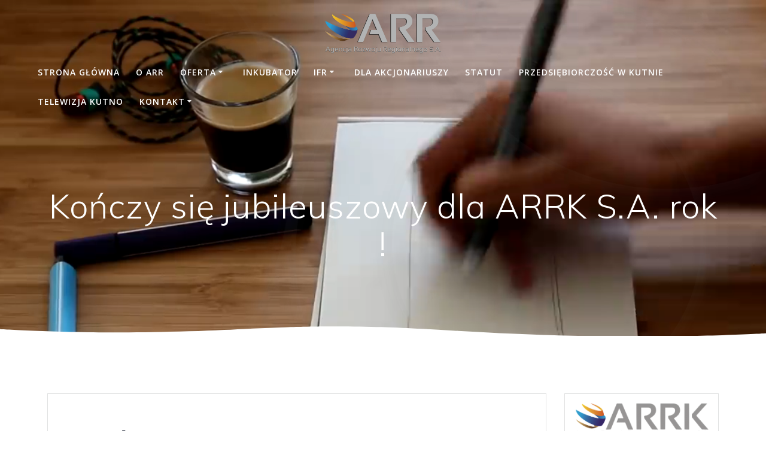

--- FILE ---
content_type: text/html; charset=UTF-8
request_url: https://arrk.pl/konczy-sie-jubileuszowy-dla-arrk-s-a-rok/
body_size: 14403
content:
<!DOCTYPE html>
<html lang="pl-PL">
<head>
    <meta charset="UTF-8">
    <meta name="viewport" content="width=device-width, initial-scale=1">
    <link rel="profile" href="https://gmpg.org/xfn/11">

	    <script>
        (function (exports, d) {
            var _isReady = false,
                _event,
                _fns = [];

            function onReady(event) {
                d.removeEventListener("DOMContentLoaded", onReady);
                _isReady = true;
                _event = event;
                _fns.forEach(function (_fn) {
                    var fn = _fn[0],
                        context = _fn[1];
                    fn.call(context || exports, window.jQuery);
                });
            }

            function onReadyIe(event) {
                if (d.readyState === "complete") {
                    d.detachEvent("onreadystatechange", onReadyIe);
                    _isReady = true;
                    _event = event;
                    _fns.forEach(function (_fn) {
                        var fn = _fn[0],
                            context = _fn[1];
                        fn.call(context || exports, event);
                    });
                }
            }

            d.addEventListener && d.addEventListener("DOMContentLoaded", onReady) ||
            d.attachEvent && d.attachEvent("onreadystatechange", onReadyIe);

            function domReady(fn, context) {
                if (_isReady) {
                    fn.call(context, _event);
                }

                _fns.push([fn, context]);
            }

            exports.mesmerizeDomReady = domReady;
        })(window, document);
    </script>
	<title>Kończy się jubileuszowy dla ARRK S.A. rok ! &#8211; ARR S.A.</title>
<meta name='robots' content='max-image-preview:large' />
	<style>img:is([sizes="auto" i], [sizes^="auto," i]) { contain-intrinsic-size: 3000px 1500px }</style>
	<link rel='dns-prefetch' href='//maps.googleapis.com' />
<link rel='dns-prefetch' href='//fonts.googleapis.com' />
<link rel='dns-prefetch' href='//maxcdn.bootstrapcdn.com' />
<link rel="alternate" type="application/rss+xml" title="ARR S.A. &raquo; Kanał z wpisami" href="https://arrk.pl/feed/" />
<link rel="alternate" type="application/rss+xml" title="ARR S.A. &raquo; Kanał z komentarzami" href="https://arrk.pl/comments/feed/" />
<script type="text/javascript">
/* <![CDATA[ */
window._wpemojiSettings = {"baseUrl":"https:\/\/s.w.org\/images\/core\/emoji\/15.0.3\/72x72\/","ext":".png","svgUrl":"https:\/\/s.w.org\/images\/core\/emoji\/15.0.3\/svg\/","svgExt":".svg","source":{"concatemoji":"https:\/\/arrk.pl\/wp-includes\/js\/wp-emoji-release.min.js?ver=6.7.4"}};
/*! This file is auto-generated */
!function(i,n){var o,s,e;function c(e){try{var t={supportTests:e,timestamp:(new Date).valueOf()};sessionStorage.setItem(o,JSON.stringify(t))}catch(e){}}function p(e,t,n){e.clearRect(0,0,e.canvas.width,e.canvas.height),e.fillText(t,0,0);var t=new Uint32Array(e.getImageData(0,0,e.canvas.width,e.canvas.height).data),r=(e.clearRect(0,0,e.canvas.width,e.canvas.height),e.fillText(n,0,0),new Uint32Array(e.getImageData(0,0,e.canvas.width,e.canvas.height).data));return t.every(function(e,t){return e===r[t]})}function u(e,t,n){switch(t){case"flag":return n(e,"\ud83c\udff3\ufe0f\u200d\u26a7\ufe0f","\ud83c\udff3\ufe0f\u200b\u26a7\ufe0f")?!1:!n(e,"\ud83c\uddfa\ud83c\uddf3","\ud83c\uddfa\u200b\ud83c\uddf3")&&!n(e,"\ud83c\udff4\udb40\udc67\udb40\udc62\udb40\udc65\udb40\udc6e\udb40\udc67\udb40\udc7f","\ud83c\udff4\u200b\udb40\udc67\u200b\udb40\udc62\u200b\udb40\udc65\u200b\udb40\udc6e\u200b\udb40\udc67\u200b\udb40\udc7f");case"emoji":return!n(e,"\ud83d\udc26\u200d\u2b1b","\ud83d\udc26\u200b\u2b1b")}return!1}function f(e,t,n){var r="undefined"!=typeof WorkerGlobalScope&&self instanceof WorkerGlobalScope?new OffscreenCanvas(300,150):i.createElement("canvas"),a=r.getContext("2d",{willReadFrequently:!0}),o=(a.textBaseline="top",a.font="600 32px Arial",{});return e.forEach(function(e){o[e]=t(a,e,n)}),o}function t(e){var t=i.createElement("script");t.src=e,t.defer=!0,i.head.appendChild(t)}"undefined"!=typeof Promise&&(o="wpEmojiSettingsSupports",s=["flag","emoji"],n.supports={everything:!0,everythingExceptFlag:!0},e=new Promise(function(e){i.addEventListener("DOMContentLoaded",e,{once:!0})}),new Promise(function(t){var n=function(){try{var e=JSON.parse(sessionStorage.getItem(o));if("object"==typeof e&&"number"==typeof e.timestamp&&(new Date).valueOf()<e.timestamp+604800&&"object"==typeof e.supportTests)return e.supportTests}catch(e){}return null}();if(!n){if("undefined"!=typeof Worker&&"undefined"!=typeof OffscreenCanvas&&"undefined"!=typeof URL&&URL.createObjectURL&&"undefined"!=typeof Blob)try{var e="postMessage("+f.toString()+"("+[JSON.stringify(s),u.toString(),p.toString()].join(",")+"));",r=new Blob([e],{type:"text/javascript"}),a=new Worker(URL.createObjectURL(r),{name:"wpTestEmojiSupports"});return void(a.onmessage=function(e){c(n=e.data),a.terminate(),t(n)})}catch(e){}c(n=f(s,u,p))}t(n)}).then(function(e){for(var t in e)n.supports[t]=e[t],n.supports.everything=n.supports.everything&&n.supports[t],"flag"!==t&&(n.supports.everythingExceptFlag=n.supports.everythingExceptFlag&&n.supports[t]);n.supports.everythingExceptFlag=n.supports.everythingExceptFlag&&!n.supports.flag,n.DOMReady=!1,n.readyCallback=function(){n.DOMReady=!0}}).then(function(){return e}).then(function(){var e;n.supports.everything||(n.readyCallback(),(e=n.source||{}).concatemoji?t(e.concatemoji):e.wpemoji&&e.twemoji&&(t(e.twemoji),t(e.wpemoji)))}))}((window,document),window._wpemojiSettings);
/* ]]> */
</script>
<link rel='stylesheet' id='sby_styles-css' href='https://arrk.pl/wp-content/plugins/feeds-for-youtube/css/sb-youtube.min.css?ver=1.4.4' type='text/css' media='all' />
<link rel='stylesheet' id='sb_instagram_styles-css' href='https://arrk.pl/wp-content/plugins/instagram-feed/css/sbi-styles.min.css?ver=2.9.9' type='text/css' media='all' />
<style id='wp-emoji-styles-inline-css' type='text/css'>

	img.wp-smiley, img.emoji {
		display: inline !important;
		border: none !important;
		box-shadow: none !important;
		height: 1em !important;
		width: 1em !important;
		margin: 0 0.07em !important;
		vertical-align: -0.1em !important;
		background: none !important;
		padding: 0 !important;
	}
</style>
<link rel='stylesheet' id='wp-block-library-css' href='https://arrk.pl/wp-includes/css/dist/block-library/style.min.css?ver=6.7.4' type='text/css' media='all' />
<link rel='stylesheet' id='wpblog-post-layouts-block-style-css' href='https://arrk.pl/wp-content/plugins/wp-blog-post-layouts/includes/assets/css/build.css?ver=1.1.1' type='text/css' media='all' />
<style id='classic-theme-styles-inline-css' type='text/css'>
/*! This file is auto-generated */
.wp-block-button__link{color:#fff;background-color:#32373c;border-radius:9999px;box-shadow:none;text-decoration:none;padding:calc(.667em + 2px) calc(1.333em + 2px);font-size:1.125em}.wp-block-file__button{background:#32373c;color:#fff;text-decoration:none}
</style>
<style id='global-styles-inline-css' type='text/css'>
:root{--wp--preset--aspect-ratio--square: 1;--wp--preset--aspect-ratio--4-3: 4/3;--wp--preset--aspect-ratio--3-4: 3/4;--wp--preset--aspect-ratio--3-2: 3/2;--wp--preset--aspect-ratio--2-3: 2/3;--wp--preset--aspect-ratio--16-9: 16/9;--wp--preset--aspect-ratio--9-16: 9/16;--wp--preset--color--black: #000000;--wp--preset--color--cyan-bluish-gray: #abb8c3;--wp--preset--color--white: #ffffff;--wp--preset--color--pale-pink: #f78da7;--wp--preset--color--vivid-red: #cf2e2e;--wp--preset--color--luminous-vivid-orange: #ff6900;--wp--preset--color--luminous-vivid-amber: #fcb900;--wp--preset--color--light-green-cyan: #7bdcb5;--wp--preset--color--vivid-green-cyan: #00d084;--wp--preset--color--pale-cyan-blue: #8ed1fc;--wp--preset--color--vivid-cyan-blue: #0693e3;--wp--preset--color--vivid-purple: #9b51e0;--wp--preset--gradient--vivid-cyan-blue-to-vivid-purple: linear-gradient(135deg,rgba(6,147,227,1) 0%,rgb(155,81,224) 100%);--wp--preset--gradient--light-green-cyan-to-vivid-green-cyan: linear-gradient(135deg,rgb(122,220,180) 0%,rgb(0,208,130) 100%);--wp--preset--gradient--luminous-vivid-amber-to-luminous-vivid-orange: linear-gradient(135deg,rgba(252,185,0,1) 0%,rgba(255,105,0,1) 100%);--wp--preset--gradient--luminous-vivid-orange-to-vivid-red: linear-gradient(135deg,rgba(255,105,0,1) 0%,rgb(207,46,46) 100%);--wp--preset--gradient--very-light-gray-to-cyan-bluish-gray: linear-gradient(135deg,rgb(238,238,238) 0%,rgb(169,184,195) 100%);--wp--preset--gradient--cool-to-warm-spectrum: linear-gradient(135deg,rgb(74,234,220) 0%,rgb(151,120,209) 20%,rgb(207,42,186) 40%,rgb(238,44,130) 60%,rgb(251,105,98) 80%,rgb(254,248,76) 100%);--wp--preset--gradient--blush-light-purple: linear-gradient(135deg,rgb(255,206,236) 0%,rgb(152,150,240) 100%);--wp--preset--gradient--blush-bordeaux: linear-gradient(135deg,rgb(254,205,165) 0%,rgb(254,45,45) 50%,rgb(107,0,62) 100%);--wp--preset--gradient--luminous-dusk: linear-gradient(135deg,rgb(255,203,112) 0%,rgb(199,81,192) 50%,rgb(65,88,208) 100%);--wp--preset--gradient--pale-ocean: linear-gradient(135deg,rgb(255,245,203) 0%,rgb(182,227,212) 50%,rgb(51,167,181) 100%);--wp--preset--gradient--electric-grass: linear-gradient(135deg,rgb(202,248,128) 0%,rgb(113,206,126) 100%);--wp--preset--gradient--midnight: linear-gradient(135deg,rgb(2,3,129) 0%,rgb(40,116,252) 100%);--wp--preset--font-size--small: 13px;--wp--preset--font-size--medium: 20px;--wp--preset--font-size--large: 36px;--wp--preset--font-size--x-large: 42px;--wp--preset--spacing--20: 0.44rem;--wp--preset--spacing--30: 0.67rem;--wp--preset--spacing--40: 1rem;--wp--preset--spacing--50: 1.5rem;--wp--preset--spacing--60: 2.25rem;--wp--preset--spacing--70: 3.38rem;--wp--preset--spacing--80: 5.06rem;--wp--preset--shadow--natural: 6px 6px 9px rgba(0, 0, 0, 0.2);--wp--preset--shadow--deep: 12px 12px 50px rgba(0, 0, 0, 0.4);--wp--preset--shadow--sharp: 6px 6px 0px rgba(0, 0, 0, 0.2);--wp--preset--shadow--outlined: 6px 6px 0px -3px rgba(255, 255, 255, 1), 6px 6px rgba(0, 0, 0, 1);--wp--preset--shadow--crisp: 6px 6px 0px rgba(0, 0, 0, 1);}:where(.is-layout-flex){gap: 0.5em;}:where(.is-layout-grid){gap: 0.5em;}body .is-layout-flex{display: flex;}.is-layout-flex{flex-wrap: wrap;align-items: center;}.is-layout-flex > :is(*, div){margin: 0;}body .is-layout-grid{display: grid;}.is-layout-grid > :is(*, div){margin: 0;}:where(.wp-block-columns.is-layout-flex){gap: 2em;}:where(.wp-block-columns.is-layout-grid){gap: 2em;}:where(.wp-block-post-template.is-layout-flex){gap: 1.25em;}:where(.wp-block-post-template.is-layout-grid){gap: 1.25em;}.has-black-color{color: var(--wp--preset--color--black) !important;}.has-cyan-bluish-gray-color{color: var(--wp--preset--color--cyan-bluish-gray) !important;}.has-white-color{color: var(--wp--preset--color--white) !important;}.has-pale-pink-color{color: var(--wp--preset--color--pale-pink) !important;}.has-vivid-red-color{color: var(--wp--preset--color--vivid-red) !important;}.has-luminous-vivid-orange-color{color: var(--wp--preset--color--luminous-vivid-orange) !important;}.has-luminous-vivid-amber-color{color: var(--wp--preset--color--luminous-vivid-amber) !important;}.has-light-green-cyan-color{color: var(--wp--preset--color--light-green-cyan) !important;}.has-vivid-green-cyan-color{color: var(--wp--preset--color--vivid-green-cyan) !important;}.has-pale-cyan-blue-color{color: var(--wp--preset--color--pale-cyan-blue) !important;}.has-vivid-cyan-blue-color{color: var(--wp--preset--color--vivid-cyan-blue) !important;}.has-vivid-purple-color{color: var(--wp--preset--color--vivid-purple) !important;}.has-black-background-color{background-color: var(--wp--preset--color--black) !important;}.has-cyan-bluish-gray-background-color{background-color: var(--wp--preset--color--cyan-bluish-gray) !important;}.has-white-background-color{background-color: var(--wp--preset--color--white) !important;}.has-pale-pink-background-color{background-color: var(--wp--preset--color--pale-pink) !important;}.has-vivid-red-background-color{background-color: var(--wp--preset--color--vivid-red) !important;}.has-luminous-vivid-orange-background-color{background-color: var(--wp--preset--color--luminous-vivid-orange) !important;}.has-luminous-vivid-amber-background-color{background-color: var(--wp--preset--color--luminous-vivid-amber) !important;}.has-light-green-cyan-background-color{background-color: var(--wp--preset--color--light-green-cyan) !important;}.has-vivid-green-cyan-background-color{background-color: var(--wp--preset--color--vivid-green-cyan) !important;}.has-pale-cyan-blue-background-color{background-color: var(--wp--preset--color--pale-cyan-blue) !important;}.has-vivid-cyan-blue-background-color{background-color: var(--wp--preset--color--vivid-cyan-blue) !important;}.has-vivid-purple-background-color{background-color: var(--wp--preset--color--vivid-purple) !important;}.has-black-border-color{border-color: var(--wp--preset--color--black) !important;}.has-cyan-bluish-gray-border-color{border-color: var(--wp--preset--color--cyan-bluish-gray) !important;}.has-white-border-color{border-color: var(--wp--preset--color--white) !important;}.has-pale-pink-border-color{border-color: var(--wp--preset--color--pale-pink) !important;}.has-vivid-red-border-color{border-color: var(--wp--preset--color--vivid-red) !important;}.has-luminous-vivid-orange-border-color{border-color: var(--wp--preset--color--luminous-vivid-orange) !important;}.has-luminous-vivid-amber-border-color{border-color: var(--wp--preset--color--luminous-vivid-amber) !important;}.has-light-green-cyan-border-color{border-color: var(--wp--preset--color--light-green-cyan) !important;}.has-vivid-green-cyan-border-color{border-color: var(--wp--preset--color--vivid-green-cyan) !important;}.has-pale-cyan-blue-border-color{border-color: var(--wp--preset--color--pale-cyan-blue) !important;}.has-vivid-cyan-blue-border-color{border-color: var(--wp--preset--color--vivid-cyan-blue) !important;}.has-vivid-purple-border-color{border-color: var(--wp--preset--color--vivid-purple) !important;}.has-vivid-cyan-blue-to-vivid-purple-gradient-background{background: var(--wp--preset--gradient--vivid-cyan-blue-to-vivid-purple) !important;}.has-light-green-cyan-to-vivid-green-cyan-gradient-background{background: var(--wp--preset--gradient--light-green-cyan-to-vivid-green-cyan) !important;}.has-luminous-vivid-amber-to-luminous-vivid-orange-gradient-background{background: var(--wp--preset--gradient--luminous-vivid-amber-to-luminous-vivid-orange) !important;}.has-luminous-vivid-orange-to-vivid-red-gradient-background{background: var(--wp--preset--gradient--luminous-vivid-orange-to-vivid-red) !important;}.has-very-light-gray-to-cyan-bluish-gray-gradient-background{background: var(--wp--preset--gradient--very-light-gray-to-cyan-bluish-gray) !important;}.has-cool-to-warm-spectrum-gradient-background{background: var(--wp--preset--gradient--cool-to-warm-spectrum) !important;}.has-blush-light-purple-gradient-background{background: var(--wp--preset--gradient--blush-light-purple) !important;}.has-blush-bordeaux-gradient-background{background: var(--wp--preset--gradient--blush-bordeaux) !important;}.has-luminous-dusk-gradient-background{background: var(--wp--preset--gradient--luminous-dusk) !important;}.has-pale-ocean-gradient-background{background: var(--wp--preset--gradient--pale-ocean) !important;}.has-electric-grass-gradient-background{background: var(--wp--preset--gradient--electric-grass) !important;}.has-midnight-gradient-background{background: var(--wp--preset--gradient--midnight) !important;}.has-small-font-size{font-size: var(--wp--preset--font-size--small) !important;}.has-medium-font-size{font-size: var(--wp--preset--font-size--medium) !important;}.has-large-font-size{font-size: var(--wp--preset--font-size--large) !important;}.has-x-large-font-size{font-size: var(--wp--preset--font-size--x-large) !important;}
:where(.wp-block-post-template.is-layout-flex){gap: 1.25em;}:where(.wp-block-post-template.is-layout-grid){gap: 1.25em;}
:where(.wp-block-columns.is-layout-flex){gap: 2em;}:where(.wp-block-columns.is-layout-grid){gap: 2em;}
:root :where(.wp-block-pullquote){font-size: 1.5em;line-height: 1.6;}
</style>
<link rel='stylesheet' id='contact-form-7-css' href='https://arrk.pl/wp-content/plugins/contact-form-7/includes/css/styles.css?ver=5.5.3' type='text/css' media='all' />
<link rel='stylesheet' id='social-widget-css' href='https://arrk.pl/wp-content/plugins/social-media-widget/social_widget.css?ver=6.7.4' type='text/css' media='all' />
<link rel='stylesheet' id='ffwd_frontend-css' href='https://arrk.pl/wp-content/plugins/wd-facebook-feed/css/ffwd_frontend.css?ver=1.2.4' type='text/css' media='all' />
<link rel='stylesheet' id='ffwd_fonts-css' href='https://arrk.pl/wp-content/plugins/wd-facebook-feed/css/fonts.css?ver=1.2.4' type='text/css' media='all' />
<link rel='stylesheet' id='ffwd_mCustomScrollbar-css' href='https://arrk.pl/wp-content/plugins/wd-facebook-feed/css/jquery.mCustomScrollbar.css?ver=1.2.4' type='text/css' media='all' />
<link rel='stylesheet' id='wpbaw-public-style-css' href='https://arrk.pl/wp-content/plugins/wp-blog-and-widgets/assets/css/wpbaw-public.css?ver=2.2.6' type='text/css' media='all' />
<link rel='stylesheet' id='google-maps-builder-plugin-styles-css' href='https://arrk.pl/wp-content/plugins/google-maps-builder/vendor/wordimpress/maps-builder-core/assets/css/google-maps-builder.min.css?ver=2.1.1' type='text/css' media='all' />
<link rel='stylesheet' id='google-maps-builder-map-icons-css' href='https://arrk.pl/wp-content/plugins/google-maps-builder/vendor/wordimpress/maps-builder-core/includes/libraries/map-icons/css/map-icons.css?ver=2.1.1' type='text/css' media='all' />
<link rel='stylesheet' id='wpblog-post-layouts-google-fonts-css' href="" data-href='https://fonts.googleapis.com/css?family=Roboto%3A400%2C100%2C300%2C400%2C500%2C700%2C900%7CYanone+Kaffeesatz%3A200%2C300%2C400%2C500%2C600%2C700%7COpen+Sans%3A300%2C400%2C600%2C700%2C800%7CRoboto+Slab%3A100%2C200%2C300%2C400%2C500%2C600%2C700%2C800%2C900%7CPoppins%3A100%2C200%2C300%2C400%2C500%2C600%2C700%2C800%2C900&#038;subset=latin%2Clatin-ext' type='text/css' media='all' />
<link rel='stylesheet' id='fontawesome-css' href='https://arrk.pl/wp-content/plugins/wp-blog-post-layouts/includes/assets/fontawesome/css/all.min.css?ver=5.12.1' type='text/css' media='all' />
<link rel='stylesheet' id='mesmerize-style-css' href='https://arrk.pl/wp-content/themes/mesmerize/style.min.css?ver=1.6.108' type='text/css' media='all' />
<style id='mesmerize-style-inline-css' type='text/css'>
img.logo.dark, img.custom-logo{width:auto;max-height:66px !important;}
/** cached kirki style */.header-homepage:not(.header-slide).color-overlay:before{background:#0A2948;}.header-homepage:not(.header-slide) .background-overlay,.header-homepage:not(.header-slide).color-overlay::before{opacity:0.75;}.header-homepage:not(.header-slide).color-overlay:after{filter:invert(100%) ;}.mesmerize-front-page .header-separator .svg-white-bg{fill:#ffffff!important;}.mesmerize-front-page .header-separator path.svg-accent{stroke:#FF8C00!important;}.mesmerize-front-page .header-separator svg{height:178px!important;}.header.color-overlay:after{filter:invert(61%) ;}body .header .svg-white-bg{fill:rgb(255,255,255)!important;}.header-separator svg{height:18px!important;}.header-homepage .header-description-row{padding-top:5%;padding-bottom:10%;}.inner-header-description{padding-top:8%;padding-bottom:8%;}@media screen and (max-width:767px){.header-homepage .header-description-row{padding-top:9%;padding-bottom:40%;}}@media only screen and (min-width: 768px){.header-content .align-holder{width:100%!important;}.inner-header-description{text-align:center!important;}}
</style>
<link rel='stylesheet' id='mesmerize-style-bundle-css' href='https://arrk.pl/wp-content/themes/mesmerize/assets/css/theme.bundle.min.css?ver=1.6.108' type='text/css' media='all' />
<link rel='stylesheet' id='mesmerize-fonts-css' href="" data-href='https://fonts.googleapis.com/css?family=Open+Sans%3A300%2C400%2C600%2C700%7CMuli%3A300%2C300italic%2C400%2C400italic%2C600%2C600italic%2C700%2C700italic%2C900%2C900italic%7CPlayfair+Display%3A400%2C400italic%2C700%2C700italic&#038;subset=latin%2Clatin-ext&#038;display=swap' type='text/css' media='all' />
<link rel='stylesheet' id='cff-css' href='https://arrk.pl/wp-content/plugins/custom-facebook-feed/assets/css/cff-style.css?ver=4.0.5' type='text/css' media='all' />
<link rel='stylesheet' id='sb-font-awesome-css' href='https://maxcdn.bootstrapcdn.com/font-awesome/4.7.0/css/font-awesome.min.css?ver=6.7.4' type='text/css' media='all' />
<link rel='stylesheet' id='upw_theme_standard-css' href='https://arrk.pl/wp-content/plugins/ultimate-posts-widget/css/upw-theme-standard.min.css?ver=6.7.4' type='text/css' media='all' />
<script type="text/javascript" src="https://arrk.pl/wp-includes/js/jquery/jquery.min.js?ver=3.7.1" id="jquery-core-js"></script>
<script type="text/javascript" src="https://arrk.pl/wp-includes/js/jquery/jquery-migrate.min.js?ver=3.4.1" id="jquery-migrate-js"></script>
<script type="text/javascript" id="jquery-js-after">
/* <![CDATA[ */
    
        (function () {
            function setHeaderTopSpacing() {

                setTimeout(function() {
                  var headerTop = document.querySelector('.header-top');
                  var headers = document.querySelectorAll('.header-wrapper .header,.header-wrapper .header-homepage');

                  for (var i = 0; i < headers.length; i++) {
                      var item = headers[i];
                      item.style.paddingTop = headerTop.getBoundingClientRect().height + "px";
                  }

                    var languageSwitcher = document.querySelector('.mesmerize-language-switcher');

                    if(languageSwitcher){
                        languageSwitcher.style.top = "calc( " +  headerTop.getBoundingClientRect().height + "px + 1rem)" ;
                    }
                    
                }, 100);

             
            }

            window.addEventListener('resize', setHeaderTopSpacing);
            window.mesmerizeSetHeaderTopSpacing = setHeaderTopSpacing
            mesmerizeDomReady(setHeaderTopSpacing);
        })();
    
    
/* ]]> */
</script>
<script type="text/javascript" id="ffwd_cache-js-extra">
/* <![CDATA[ */
var ffwd_cache = {"ajax_url":"https:\/\/arrk.pl\/wp-admin\/admin-ajax.php","update_data":"[]","need_update":"false"};
/* ]]> */
</script>
<script type="text/javascript" src="https://arrk.pl/wp-content/plugins/wd-facebook-feed/js/ffwd_cache.js?ver=1.2.4" id="ffwd_cache-js"></script>
<script type="text/javascript" id="ffwd_frontend-js-extra">
/* <![CDATA[ */
var ffwd_frontend_text = {"comment_reply":"Reply","view":"View","more_comments":"more comments","year":"year","years":"years","hour":"hour","hours":"hours","months":"months","month":"month","weeks":"weeks","week":"week","days":"days","day":"day","minutes":"minutes","minute":"minute","seconds":"seconds","second":"second","ago":"ago","ajax_url":"https:\/\/arrk.pl\/wp-admin\/admin-ajax.php","and":"and","others":"others"};
/* ]]> */
</script>
<script type="text/javascript" src="https://arrk.pl/wp-content/plugins/wd-facebook-feed/js/ffwd_frontend.js?ver=1.2.4" id="ffwd_frontend-js"></script>
<script type="text/javascript" src="https://arrk.pl/wp-content/plugins/wd-facebook-feed/js/jquery.mobile.js?ver=1.2.4" id="ffwd_jquery_mobile-js"></script>
<script type="text/javascript" src="https://arrk.pl/wp-content/plugins/wd-facebook-feed/js/jquery.mCustomScrollbar.concat.min.js?ver=1.2.4" id="ffwd_mCustomScrollbar-js"></script>
<script type="text/javascript" src="https://arrk.pl/wp-content/plugins/wd-facebook-feed/js/jquery.fullscreen-0.4.1.js?ver=0.4.1" id="jquery-fullscreen-js"></script>
<script type="text/javascript" id="ffwd_gallery_box-js-extra">
/* <![CDATA[ */
var ffwd_objectL10n = {"ffwd_field_required":"field is required.","ffwd_mail_validation":"This is not a valid email address.","ffwd_search_result":"There are no images matching your search."};
/* ]]> */
</script>
<script type="text/javascript" src="https://arrk.pl/wp-content/plugins/wd-facebook-feed/js/ffwd_gallery_box.js?ver=1.2.4" id="ffwd_gallery_box-js"></script>
<script type="text/javascript" src="https://maps.googleapis.com/maps/api/js?v=3.exp&amp;libraries=places&amp;ver=6.7.4" id="google-maps-builder-gmaps-js"></script>
<link rel="https://api.w.org/" href="https://arrk.pl/wp-json/" /><link rel="alternate" title="JSON" type="application/json" href="https://arrk.pl/wp-json/wp/v2/posts/1321" /><link rel="EditURI" type="application/rsd+xml" title="RSD" href="https://arrk.pl/xmlrpc.php?rsd" />
<meta name="generator" content="WordPress 6.7.4" />
<link rel="canonical" href="https://arrk.pl/konczy-sie-jubileuszowy-dla-arrk-s-a-rok/" />
<link rel='shortlink' href='https://arrk.pl/?p=1321' />
<link rel="alternate" title="oEmbed (JSON)" type="application/json+oembed" href="https://arrk.pl/wp-json/oembed/1.0/embed?url=https%3A%2F%2Farrk.pl%2Fkonczy-sie-jubileuszowy-dla-arrk-s-a-rok%2F" />
<link rel="alternate" title="oEmbed (XML)" type="text/xml+oembed" href="https://arrk.pl/wp-json/oembed/1.0/embed?url=https%3A%2F%2Farrk.pl%2Fkonczy-sie-jubileuszowy-dla-arrk-s-a-rok%2F&#038;format=xml" />
    <script type="text/javascript" data-name="async-styles">
        (function () {
            var links = document.querySelectorAll('link[data-href]');
            for (var i = 0; i < links.length; i++) {
                var item = links[i];
                item.href = item.getAttribute('data-href')
            }
        })();
    </script>
	<style type="text/css">.recentcomments a{display:inline !important;padding:0 !important;margin:0 !important;}</style><style type="text/css" id="custom-background-css">
body.custom-background { background-color: #ffffff; }
</style>
	<link rel="icon" href="https://arrk.pl/wp-content/uploads/2021/10/cropped-logo_strony-32x32.png" sizes="32x32" />
<link rel="icon" href="https://arrk.pl/wp-content/uploads/2021/10/cropped-logo_strony-192x192.png" sizes="192x192" />
<link rel="apple-touch-icon" href="https://arrk.pl/wp-content/uploads/2021/10/cropped-logo_strony-180x180.png" />
<meta name="msapplication-TileImage" content="https://arrk.pl/wp-content/uploads/2021/10/cropped-logo_strony-270x270.png" />
		<style type="text/css" id="wp-custom-css">
			[class*="overlappable-"] {
    background-color: #f5fafd!important;
}
.footer-contact-boxes .footer-bg-accent{
    padding-left: 1rem;
    padding-right: 1rem;
    background-color: #03A9F4;
}
		</style>
		    <style id="page-content-custom-styles">
            </style>
            <style data-name="header-shapes">
            .header.color-overlay:after {background:url(https://arrk.pl/wp-content/themes/mesmerize/assets/images/header-shapes/circles.png) center center/ cover no-repeat}        </style>
            <style data-name="background-content-colors">
        .mesmerize-inner-page .page-content,
        .mesmerize-inner-page .content,
        .mesmerize-front-page.mesmerize-content-padding .page-content {
            background-color: #ffffff;
        }
    </style>
    </head>

<body data-rsssl=1 class="post-template-default single single-post postid-1321 single-format-standard custom-background wp-custom-logo overlap-first-section mesmerize-inner-page">
<style>
.screen-reader-text[href="#page-content"]:focus {
   background-color: #f1f1f1;
   border-radius: 3px;
   box-shadow: 0 0 2px 2px rgba(0, 0, 0, 0.6);
   clip: auto !important;
   clip-path: none;
   color: #21759b;

}
</style>
<a class="skip-link screen-reader-text" href="#page-content">Skip to content</a>

<div  id="page-top" class="header-top">
		<div class="navigation-bar logo-above-menu "  data-sticky='0'  data-sticky-mobile='1'  data-sticky-to='top' >
    <div class="navigation-wrapper ">
        <div class="row basis-auto between-xs">
	        <div class="logo_col col-xs col-sm-12 center-sm">
	            <a href="https://arrk.pl/" class="custom-logo-link" data-type="group"  data-dynamic-mod="true" rel="home"><img width="1658" height="564" src="https://arrk.pl/wp-content/uploads/2022/01/cropped-ARR-S.A..png" class="custom-logo" alt="ARR S.A." decoding="async" fetchpriority="high" srcset="https://arrk.pl/wp-content/uploads/2022/01/cropped-ARR-S.A..png 1658w, https://arrk.pl/wp-content/uploads/2022/01/cropped-ARR-S.A.-300x102.png 300w, https://arrk.pl/wp-content/uploads/2022/01/cropped-ARR-S.A.-1024x348.png 1024w, https://arrk.pl/wp-content/uploads/2022/01/cropped-ARR-S.A.-768x261.png 768w, https://arrk.pl/wp-content/uploads/2022/01/cropped-ARR-S.A.-1536x522.png 1536w" sizes="(max-width: 1658px) 100vw, 1658px" /></a>	        </div>
	        <div class="main_menu_col col-xs-fit col-sm">
	            <div id="mainmenu_container" class="row"><ul id="main_menu" class="active-line-bottom main-menu dropdown-menu"><li id="menu-item-2635" class="menu-item menu-item-type-post_type menu-item-object-page menu-item-home menu-item-2635"><a href="https://arrk.pl/">Strona główna</a></li>
<li id="menu-item-82" class="menu-item menu-item-type-post_type menu-item-object-page menu-item-82"><a href="https://arrk.pl/o-arrk-before-import/">O ARR</a></li>
<li id="menu-item-83" class="menu-item menu-item-type-post_type menu-item-object-page menu-item-has-children menu-item-83"><a href="https://arrk.pl/oferta-before-import/">Oferta</a>
<ul class="sub-menu">
	<li id="menu-item-2187" class="menu-item menu-item-type-post_type menu-item-object-page menu-item-2187"><a href="https://arrk.pl/tworzenie-materialow-filmowych-before-import/">Materiały Filmowe</a></li>
	<li id="menu-item-2188" class="menu-item menu-item-type-post_type menu-item-object-page menu-item-2188"><a href="https://arrk.pl/nauka-jezyka-polskiego-before-import/">Nauka Języka Polskiego dla Cudzoziemców</a></li>
	<li id="menu-item-2189" class="menu-item menu-item-type-post_type menu-item-object-page menu-item-2189"><a href="https://arrk.pl/?page_id=2168">Usługi Księgowe</a></li>
	<li id="menu-item-2190" class="menu-item menu-item-type-post_type menu-item-object-page menu-item-2190"><a href="https://arrk.pl/?page_id=2164">Doradztwo Biznesowe</a></li>
</ul>
</li>
<li id="menu-item-84" class="menu-item menu-item-type-post_type menu-item-object-page menu-item-84"><a href="https://arrk.pl/inkubator-before-import/">Inkubator</a></li>
<li id="menu-item-428" class="menu-item menu-item-type-post_type menu-item-object-page menu-item-has-children menu-item-428"><a href="https://arrk.pl/?page_id=426">IFR</a>
<ul class="sub-menu">
	<li id="menu-item-2798" class="menu-item menu-item-type-post_type menu-item-object-page menu-item-2798"><a href="https://arrk.pl/firmy-rodzinne-w-kutnie-before-import/">Firmy Rodzinne w Kutnie</a></li>
	<li id="menu-item-2795" class="menu-item menu-item-type-custom menu-item-object-custom menu-item-2795"><a href="https://firmyrodzinne.pl/">Inicjatywa Firm Rodzinnych</a></li>
</ul>
</li>
<li id="menu-item-2088" class="menu-item menu-item-type-post_type menu-item-object-page menu-item-2088"><a href="https://arrk.pl/dla-akcjonariuszy-before-import/">Dla Akcjonariuszy</a></li>
<li id="menu-item-2184" class="menu-item menu-item-type-post_type menu-item-object-page menu-item-2184"><a href="https://arrk.pl/statut-before-import/">Statut</a></li>
<li id="menu-item-2642" class="menu-item menu-item-type-post_type menu-item-object-page menu-item-2642"><a href="https://arrk.pl/przedsiebiorczosc-w-kutnie/">Przedsiębiorczość w Kutnie</a></li>
<li id="menu-item-2729" class="menu-item menu-item-type-custom menu-item-object-custom menu-item-2729"><a href="https://arrk.pl/tvkutno/">Telewizja Kutno</a></li>
<li id="menu-item-89" class="menu-item menu-item-type-post_type menu-item-object-page menu-item-has-children menu-item-89"><a href="https://arrk.pl/kontakt-before-import/">Kontakt</a>
<ul class="sub-menu">
	<li id="menu-item-2564" class="menu-item menu-item-type-post_type menu-item-object-page menu-item-2564"><a href="https://arrk.pl/kontakt-before-import/">Kontakt</a></li>
	<li id="menu-item-2183" class="menu-item menu-item-type-post_type menu-item-object-page menu-item-2183"><a href="https://arrk.pl/zarzad-before-import/">Kontakt Zarząd</a></li>
</ul>
</li>
</ul></div>    <a href="#" data-component="offcanvas" data-target="#offcanvas-wrapper" data-direction="right" data-width="300px" data-push="false">
        <div class="bubble"></div>
        <i class="fa fa-bars"></i>
    </a>
    <div id="offcanvas-wrapper" class="hide force-hide  offcanvas-right">
        <div class="offcanvas-top">
            <div class="logo-holder">
                <a href="https://arrk.pl/" class="custom-logo-link" data-type="group"  data-dynamic-mod="true" rel="home"><img width="1658" height="564" src="https://arrk.pl/wp-content/uploads/2022/01/cropped-ARR-S.A..png" class="custom-logo" alt="ARR S.A." decoding="async" srcset="https://arrk.pl/wp-content/uploads/2022/01/cropped-ARR-S.A..png 1658w, https://arrk.pl/wp-content/uploads/2022/01/cropped-ARR-S.A.-300x102.png 300w, https://arrk.pl/wp-content/uploads/2022/01/cropped-ARR-S.A.-1024x348.png 1024w, https://arrk.pl/wp-content/uploads/2022/01/cropped-ARR-S.A.-768x261.png 768w, https://arrk.pl/wp-content/uploads/2022/01/cropped-ARR-S.A.-1536x522.png 1536w" sizes="(max-width: 1658px) 100vw, 1658px" /></a>            </div>
        </div>
        <div id="offcanvas-menu" class="menu-main-container"><ul id="offcanvas_menu" class="offcanvas_menu"><li class="menu-item menu-item-type-post_type menu-item-object-page menu-item-home menu-item-2635"><a href="https://arrk.pl/">Strona główna</a></li>
<li class="menu-item menu-item-type-post_type menu-item-object-page menu-item-82"><a href="https://arrk.pl/o-arrk-before-import/">O ARR</a></li>
<li class="menu-item menu-item-type-post_type menu-item-object-page menu-item-has-children menu-item-83"><a href="https://arrk.pl/oferta-before-import/">Oferta</a>
<ul class="sub-menu">
	<li class="menu-item menu-item-type-post_type menu-item-object-page menu-item-2187"><a href="https://arrk.pl/tworzenie-materialow-filmowych-before-import/">Materiały Filmowe</a></li>
	<li class="menu-item menu-item-type-post_type menu-item-object-page menu-item-2188"><a href="https://arrk.pl/nauka-jezyka-polskiego-before-import/">Nauka Języka Polskiego dla Cudzoziemców</a></li>
	<li class="menu-item menu-item-type-post_type menu-item-object-page menu-item-2189"><a href="https://arrk.pl/?page_id=2168">Usługi Księgowe</a></li>
	<li class="menu-item menu-item-type-post_type menu-item-object-page menu-item-2190"><a href="https://arrk.pl/?page_id=2164">Doradztwo Biznesowe</a></li>
</ul>
</li>
<li class="menu-item menu-item-type-post_type menu-item-object-page menu-item-84"><a href="https://arrk.pl/inkubator-before-import/">Inkubator</a></li>
<li class="menu-item menu-item-type-post_type menu-item-object-page menu-item-has-children menu-item-428"><a href="https://arrk.pl/?page_id=426">IFR</a>
<ul class="sub-menu">
	<li class="menu-item menu-item-type-post_type menu-item-object-page menu-item-2798"><a href="https://arrk.pl/firmy-rodzinne-w-kutnie-before-import/">Firmy Rodzinne w Kutnie</a></li>
	<li class="menu-item menu-item-type-custom menu-item-object-custom menu-item-2795"><a href="https://firmyrodzinne.pl/">Inicjatywa Firm Rodzinnych</a></li>
</ul>
</li>
<li class="menu-item menu-item-type-post_type menu-item-object-page menu-item-2088"><a href="https://arrk.pl/dla-akcjonariuszy-before-import/">Dla Akcjonariuszy</a></li>
<li class="menu-item menu-item-type-post_type menu-item-object-page menu-item-2184"><a href="https://arrk.pl/statut-before-import/">Statut</a></li>
<li class="menu-item menu-item-type-post_type menu-item-object-page menu-item-2642"><a href="https://arrk.pl/przedsiebiorczosc-w-kutnie/">Przedsiębiorczość w Kutnie</a></li>
<li class="menu-item menu-item-type-custom menu-item-object-custom menu-item-2729"><a href="https://arrk.pl/tvkutno/">Telewizja Kutno</a></li>
<li class="menu-item menu-item-type-post_type menu-item-object-page menu-item-has-children menu-item-89"><a href="https://arrk.pl/kontakt-before-import/">Kontakt</a>
<ul class="sub-menu">
	<li class="menu-item menu-item-type-post_type menu-item-object-page menu-item-2564"><a href="https://arrk.pl/kontakt-before-import/">Kontakt</a></li>
	<li class="menu-item menu-item-type-post_type menu-item-object-page menu-item-2183"><a href="https://arrk.pl/zarzad-before-import/">Kontakt Zarząd</a></li>
</ul>
</li>
</ul></div>
            </div>
    	        </div>
	    </div>
    </div>
</div>
</div>

<div id="page" class="site">
    <div class="header-wrapper">
        <div  class='header  color-overlay  cp-video-bg' style=''>
            			        <script>
            // resize the poster image as fast as possible to a 16:9 visible ratio
            var mesmerize_video_background = {
                getVideoRect: function () {
                    var header = document.querySelector(".cp-video-bg");
                    var headerWidth = header.getBoundingClientRect().width,
                        videoWidth = headerWidth,
                        videoHeight = header.getBoundingClientRect().height;

                    videoWidth = Math.max(videoWidth, videoHeight);

                    if (videoWidth < videoHeight * 16 / 9) {
                        videoWidth = 16 / 9 * videoHeight;
                    } else {
                        videoHeight = videoWidth * 9 / 16;
                    }

                    videoWidth *= 1.2;
                    videoHeight *= 1.2;

                    var marginLeft = -0.5 * (videoWidth - headerWidth);

                    return {
                        width: Math.round(videoWidth),
                        height: Math.round(videoHeight),
                        left: Math.round(marginLeft)
                    }
                },

                resizePoster: function () {
//                        debugger;
                    var posterHolder = document.querySelector('#wp-custom-header');

                    var size = mesmerize_video_background.getVideoRect();
                    posterHolder.style.backgroundSize = size.width + 'px auto';
                    posterHolder.style.backgroundPositionX = size.left + 'px';
                    posterHolder.style.minHeight = size.height + 'px';


                }

            };

        </script>
        <div id="wp-custom-header" class="wp-custom-header cp-video-bg"></div>
        <style>
            .header-wrapper {
                background: transparent;
            }

            div#wp-custom-header.cp-video-bg {
                background-image: url('https://arrk.home.pl/arrk2016/wp-content/uploads/2022/01/X2Download.com-Mock-up-1.mp4');
                background-color: #000000;
                background-position: center top;
                background-size: cover;
                position: absolute;
                z-index: -3;
                height: 100%;
                width: 100%;
                margin-top: 0;
                top: 0px;
                -webkit-transform: translate3d(0, 0, -2px);
            }

            .header-homepage.cp-video-bg,
            .header.cp-video-bg {
                background-color: transparent !important;
                overflow: hidden;
            }

            div#wp-custom-header.cp-video-bg #wp-custom-header-video {
                object-fit: cover;
                position: absolute;
                opacity: 0;
                width: 100%;
                transition: opacity 0.4s cubic-bezier(0.44, 0.94, 0.25, 0.34);
            }

            div#wp-custom-header.cp-video-bg button#wp-custom-header-video-button {
                display: none;
            }
        </style>
        <script type="text/javascript">
            setTimeout(mesmerize_video_background.resizePoster, 0);
        </script>
        					    <div class="inner-header-description gridContainer">
        <div class="row header-description-row">
    <div class="col-xs col-xs-12">
        <h1 class="hero-title">
            Kończy się jubileuszowy dla ARRK S.A. rok !        </h1>
                    <p class="header-subtitle"></p>
            </div>
        </div>
    </div>
        <script>
		if (window.mesmerizeSetHeaderTopSpacing) {
			window.mesmerizeSetHeaderTopSpacing();
		}
    </script>
                <div class="header-separator header-separator-bottom "><svg xmlns="http://www.w3.org/2000/svg" viewBox="0 0 1000 100" preserveAspectRatio="none">
	<path class="svg-white-bg" d="M790.5,93.1c-59.3-5.3-116.8-18-192.6-50c-29.6-12.7-76.9-31-100.5-35.9c-23.6-4.9-52.6-7.8-75.5-5.3
	c-10.2,1.1-22.6,1.4-50.1,7.4c-27.2,6.3-58.2,16.6-79.4,24.7c-41.3,15.9-94.9,21.9-134,22.6C72,58.2,0,25.8,0,25.8V100h1000V65.3
	c0,0-51.5,19.4-106.2,25.7C839.5,97,814.1,95.2,790.5,93.1z"/>
</svg></div>        </div>
    </div>
    <div id='page-content' class="content post-page">
        <div class="gridContainer">
            <div class="row">
                <div class="col-xs-12 col-sm-8 col-md-9">
                    <div class="post-item">
						<div id="post-1321"class="post-1321 post type-post status-publish format-standard hentry category-bez-kategorii">

    <div class="post-content-single">

        <h2 class="h1">Kończy się jubileuszowy dla ARRK S.A. rok !</h2>

        

<div class="post-meta muted">

  <i class="font-icon-post fa fa-user"></i>
  <a href="https://arrk.pl/author/ewa/" title="Wpisy od Ewa Chłopska-Wasielewska" rel="author">Ewa Chłopska-Wasielewska</a>
  &nbsp;&nbsp;<i class="font-icon-post fa fa-folder-o"></i>
  <a href="https://arrk.pl/category/bez-kategorii/" rel="category tag">Bez kategorii</a>
  &nbsp;&nbsp;<i class="font-icon-post fa fa-calendar"></i>
  <span class="post-date">27 grudnia 2018</span>


  &nbsp;|&nbsp;<i class="font-icon-post fa fa-comment-o"></i>
  <span>0</span>
</div>

        <div class="post-content-inner">

            <p>Zapraszamy do obejrzenia specjalnie przygotowanego przez Telewizję Kutno i Dominikę Wójcik-Skolimowską&nbsp; filmu jubileuszowego.</p>
<p>&nbsp;</p>
<p><iframe src="https://www.youtube.com/embed/B0OqAgzDmWk" width="700" height="394" frameborder="0" allowfullscreen="allowfullscreen"></iframe></p>

        </div>

        
    </div>


    
	<nav class="navigation post-navigation" aria-label="Wpisy">
		<h2 class="screen-reader-text">Nawigacja wpisu</h2>
		<div class="nav-links"><div class="nav-previous"><a href="https://arrk.pl/nagroda-specjalna-srodowiska-gospodarczego-wojewodztwa-lodzkiego-dla-arrk-s-a/" rel="prev"><i class="font-icon-post fa fa-angle-double-left"></i><span class="meta-nav" aria-hidden="true">Poprzedni:</span> <span class="screen-reader-text">Poprzedni wpis:</span> <span class="post-title">Nagroda Specjalna Środowiska Gospodarczego Województwa Łódzkiego dla ARRK S.A.</span></a></div><div class="nav-next"><a href="https://arrk.pl/to-byl-dla-nas-dobry-rok/" rel="next"><span class="meta-nav" aria-hidden="true">Następny:</span> <span class="screen-reader-text">Następny wpis:</span> <span class="post-title">&#8230;to był dla nas dobry rok !</span><i class="font-icon-post fa fa-angle-double-right"></i></a></div></div>
	</nav>
</div>
                    </div>
                </div>
				
<div class="sidebar col-sm-4 col-md-3">
    <div class="sidebar-row">
        <div id="block-3" class="widget widget_block widget_media_image">
<figure class="wp-block-image size-large"><img loading="lazy" decoding="async" width="1024" height="259" src="https://arrk.home.pl/arrk2016/wp-content/uploads/2021/10/Logo_bez_tła-1024x259.png" alt="" class="wp-image-2129" srcset="https://arrk.pl/wp-content/uploads/2021/10/Logo_bez_tła-1024x259.png 1024w, https://arrk.pl/wp-content/uploads/2021/10/Logo_bez_tła-300x76.png 300w, https://arrk.pl/wp-content/uploads/2021/10/Logo_bez_tła-768x194.png 768w" sizes="auto, (max-width: 1024px) 100vw, 1024px" /><figcaption><a href="https://www.facebook.com/arrksa">https://www.facebook.com/arrksa</a></figcaption></figure>
</div><div id="block-7" class="widget widget_block widget_media_image">
<figure class="wp-block-image size-large"><a href="https://www.facebook.com/tvkutno"><img loading="lazy" decoding="async" width="1024" height="417" src="https://arrk.home.pl/arrk2016/wp-content/uploads/2022/01/Logo_telewizja_Kutno_tv_kutno-1-1024x417.png" alt="" class="wp-image-2291" srcset="https://arrk.pl/wp-content/uploads/2022/01/Logo_telewizja_Kutno_tv_kutno-1-1024x417.png 1024w, https://arrk.pl/wp-content/uploads/2022/01/Logo_telewizja_Kutno_tv_kutno-1-300x122.png 300w, https://arrk.pl/wp-content/uploads/2022/01/Logo_telewizja_Kutno_tv_kutno-1-768x313.png 768w, https://arrk.pl/wp-content/uploads/2022/01/Logo_telewizja_Kutno_tv_kutno-1-1536x626.png 1536w, https://arrk.pl/wp-content/uploads/2022/01/Logo_telewizja_Kutno_tv_kutno-1-2048x834.png 2048w, https://arrk.pl/wp-content/uploads/2022/01/Logo_telewizja_Kutno_tv_kutno-1-1920x782.png 1920w" sizes="auto, (max-width: 1024px) 100vw, 1024px" /></a><figcaption><a href="https://www.facebook.com/tvkutno">https://www.facebook.com/tvkutno</a></figcaption></figure>
</div><div id="block-15" class="widget widget_block widget_media_image">
<figure class="wp-block-image"><img loading="lazy" decoding="async" width="1024" height="683" src="https://arrk.home.pl/arrk2016/wp-content/uploads/2022/01/203786326_1524713404537265_458182978192631074_n-1024x683.jpg" alt="" class="wp-image-2306" srcset="https://arrk.pl/wp-content/uploads/2022/01/203786326_1524713404537265_458182978192631074_n-1024x683.jpg 1024w, https://arrk.pl/wp-content/uploads/2022/01/203786326_1524713404537265_458182978192631074_n-300x200.jpg 300w, https://arrk.pl/wp-content/uploads/2022/01/203786326_1524713404537265_458182978192631074_n-768x513.jpg 768w, https://arrk.pl/wp-content/uploads/2022/01/203786326_1524713404537265_458182978192631074_n-1536x1025.jpg 1536w, https://arrk.pl/wp-content/uploads/2022/01/203786326_1524713404537265_458182978192631074_n-1618x1080.jpg 1618w, https://arrk.pl/wp-content/uploads/2022/01/203786326_1524713404537265_458182978192631074_n.jpg 1750w" sizes="auto, (max-width: 1024px) 100vw, 1024px" /><figcaption><a href="https://arrk.home.pl/arrk2016/index.php/2021/06/21/wystawa-kutnowscy-przedsiebiorcy/?customize_changeset_uuid=600a1e2d-8e72-4b7a-9ed7-a4a671da0009&amp;customize_messenger_channel=preview-0&amp;customize_autosaved=on">Wystawa “Kutnowscy Przedsiębiorcy”</a></figcaption></figure>
</div><div id="search-1" class="widget widget_search"><form role="search" method="get" class="search-form" action="https://arrk.pl/">
    <label>
        <span class="screen-reader-text">Szukaj:</span>
        <input type="search" class="search-field" placeholder="Szukaj &hellip;" value="" name="s"/>
    </label>
</form>
</div>
		<div id="recent-posts-1" class="widget widget_recent_entries">
		<h5 class="widgettitle">Ostatnie wpisy</h5>
		<ul>
											<li>
					<a href="https://arrk.pl/harmonogram-wsparcia-dla-cudzoziemcow-luty-2026/">HARMONOGRAM wsparcia dla cudzoziemców LUTY 2026</a>
									</li>
											<li>
					<a href="https://arrk.pl/harmonogram-wsparcia-dla-cudzoziemcow-styczen-2026/">HARMONOGRAM wsparcia dla cudzoziemców STYCZEŃ 2026</a>
									</li>
											<li>
					<a href="https://arrk.pl/spotkanie-integracyjne-dla-cudzoziemcow-w-ramach-projektu-integracja-obywateli-panstw-trzecich-2/">SPOTKANIE INTEGRACYJNE DLA CUDZOZIEMCÓW W RAMACH PROJEKTU &#8220;INTEGRACJA OBYWATELI PAŃSTW TRZECICH&#8221;</a>
									</li>
											<li>
					<a href="https://arrk.pl/harmonogram-wsparcia-dla-cudzoziemcow-grudzien/">HARMONOGRAM wsparcia dla cudzoziemców GRUDZIEŃ</a>
									</li>
											<li>
					<a href="https://arrk.pl/harmonogram-wsparcia-dla-cudzoziemcow-listopad/">HARMONOGRAM wsparcia dla cudzoziemców LISTOPAD</a>
									</li>
					</ul>

		</div><div id="recent-comments-1" class="widget widget_recent_comments"><h5 class="widgettitle">Najnowsze komentarze</h5><ul id="recentcomments"><li class="recentcomments"><span class="comment-author-link"><a href="https://github.com/darknetmarketlinks2025/darknetmarkets" class="url" rel="ugc external nofollow">Rabyfus</a></span> - <a href="https://arrk.pl/arrk-debatuje-na-forum-rozwoju-lokalnego/#comment-31831">ARR debatuje na Forum Rozwoju Lokalnego</a></li><li class="recentcomments"><span class="comment-author-link"><a href="https://daz-kasachstan.net/news/?ELEMENT_ID=3207&#038;SHOWALL_2=1" class="url" rel="ugc external nofollow">URL - vct</a></span> - <a href="https://arrk.pl/arrk-debatuje-na-forum-rozwoju-lokalnego/#comment-31829">ARR debatuje na Forum Rozwoju Lokalnego</a></li><li class="recentcomments"><span class="comment-author-link"><a href="https://github.com/darknetmarketlinks2025/darknetmarkets" class="url" rel="ugc external nofollow">Rabyfus</a></span> - <a href="https://arrk.pl/zaproszenie-na-bezplatne-spotkanie-informacyjne-dla-przedsiebiorcow/#comment-31828">Zaproszenie na bezpłatne spotkanie informacyjne dla przedsiębiorców</a></li><li class="recentcomments"><span class="comment-author-link"><a href="https://kingdomdarkmarketonline.com/" class="url" rel="ugc external nofollow">WilliamIRPet</a></span> - <a href="https://arrk.pl/ogloszenie-o-zamowieniu-usluga-prawna/#comment-31826">Ogłoszenie o zamówieniu &#8211; Usługa prawna</a></li><li class="recentcomments"><span class="comment-author-link"><a href="https://github.com/darkwebwebsites/darkwebwebsites" class="url" rel="ugc external nofollow">DonDonzon</a></span> - <a href="https://arrk.pl/ogloszenie-o-zamowieniu-usluga-prawna/#comment-31825">Ogłoszenie o zamówieniu &#8211; Usługa prawna</a></li></ul></div><div id="archives-1" class="widget widget_archive"><h5 class="widgettitle">Archiwa</h5>
			<ul>
					<li><a href='https://arrk.pl/2026/01/'>styczeń 2026</a></li>
	<li><a href='https://arrk.pl/2025/12/'>grudzień 2025</a></li>
	<li><a href='https://arrk.pl/2025/11/'>listopad 2025</a></li>
	<li><a href='https://arrk.pl/2025/10/'>październik 2025</a></li>
	<li><a href='https://arrk.pl/2025/09/'>wrzesień 2025</a></li>
	<li><a href='https://arrk.pl/2025/07/'>lipiec 2025</a></li>
	<li><a href='https://arrk.pl/2025/06/'>czerwiec 2025</a></li>
	<li><a href='https://arrk.pl/2025/05/'>maj 2025</a></li>
	<li><a href='https://arrk.pl/2025/04/'>kwiecień 2025</a></li>
	<li><a href='https://arrk.pl/2025/03/'>marzec 2025</a></li>
	<li><a href='https://arrk.pl/2025/02/'>luty 2025</a></li>
	<li><a href='https://arrk.pl/2025/01/'>styczeń 2025</a></li>
	<li><a href='https://arrk.pl/2024/12/'>grudzień 2024</a></li>
	<li><a href='https://arrk.pl/2024/07/'>lipiec 2024</a></li>
	<li><a href='https://arrk.pl/2022/09/'>wrzesień 2022</a></li>
	<li><a href='https://arrk.pl/2022/07/'>lipiec 2022</a></li>
	<li><a href='https://arrk.pl/2022/06/'>czerwiec 2022</a></li>
	<li><a href='https://arrk.pl/2022/05/'>maj 2022</a></li>
	<li><a href='https://arrk.pl/2022/04/'>kwiecień 2022</a></li>
	<li><a href='https://arrk.pl/2022/03/'>marzec 2022</a></li>
	<li><a href='https://arrk.pl/2022/02/'>luty 2022</a></li>
	<li><a href='https://arrk.pl/2022/01/'>styczeń 2022</a></li>
	<li><a href='https://arrk.pl/2021/06/'>czerwiec 2021</a></li>
	<li><a href='https://arrk.pl/2021/04/'>kwiecień 2021</a></li>
	<li><a href='https://arrk.pl/2021/02/'>luty 2021</a></li>
	<li><a href='https://arrk.pl/2020/12/'>grudzień 2020</a></li>
	<li><a href='https://arrk.pl/2020/11/'>listopad 2020</a></li>
	<li><a href='https://arrk.pl/2020/09/'>wrzesień 2020</a></li>
	<li><a href='https://arrk.pl/2020/06/'>czerwiec 2020</a></li>
	<li><a href='https://arrk.pl/2020/05/'>maj 2020</a></li>
	<li><a href='https://arrk.pl/2020/04/'>kwiecień 2020</a></li>
	<li><a href='https://arrk.pl/2020/03/'>marzec 2020</a></li>
	<li><a href='https://arrk.pl/2019/12/'>grudzień 2019</a></li>
	<li><a href='https://arrk.pl/2019/11/'>listopad 2019</a></li>
	<li><a href='https://arrk.pl/2019/10/'>październik 2019</a></li>
	<li><a href='https://arrk.pl/2019/09/'>wrzesień 2019</a></li>
	<li><a href='https://arrk.pl/2019/08/'>sierpień 2019</a></li>
	<li><a href='https://arrk.pl/2019/06/'>czerwiec 2019</a></li>
	<li><a href='https://arrk.pl/2019/04/'>kwiecień 2019</a></li>
	<li><a href='https://arrk.pl/2019/03/'>marzec 2019</a></li>
	<li><a href='https://arrk.pl/2019/02/'>luty 2019</a></li>
	<li><a href='https://arrk.pl/2019/01/'>styczeń 2019</a></li>
	<li><a href='https://arrk.pl/2018/12/'>grudzień 2018</a></li>
	<li><a href='https://arrk.pl/2018/11/'>listopad 2018</a></li>
	<li><a href='https://arrk.pl/2018/08/'>sierpień 2018</a></li>
	<li><a href='https://arrk.pl/2018/03/'>marzec 2018</a></li>
	<li><a href='https://arrk.pl/2018/02/'>luty 2018</a></li>
	<li><a href='https://arrk.pl/2018/01/'>styczeń 2018</a></li>
	<li><a href='https://arrk.pl/2017/10/'>październik 2017</a></li>
	<li><a href='https://arrk.pl/2017/09/'>wrzesień 2017</a></li>
	<li><a href='https://arrk.pl/2017/08/'>sierpień 2017</a></li>
	<li><a href='https://arrk.pl/2017/06/'>czerwiec 2017</a></li>
	<li><a href='https://arrk.pl/2017/05/'>maj 2017</a></li>
	<li><a href='https://arrk.pl/2017/04/'>kwiecień 2017</a></li>
	<li><a href='https://arrk.pl/2017/03/'>marzec 2017</a></li>
	<li><a href='https://arrk.pl/2016/12/'>grudzień 2016</a></li>
	<li><a href='https://arrk.pl/2016/09/'>wrzesień 2016</a></li>
	<li><a href='https://arrk.pl/201/09/'>wrzesień 201</a></li>
			</ul>

			</div><div id="categories-1" class="widget widget_categories"><h5 class="widgettitle">Kategorie</h5>
			<ul>
					<li class="cat-item cat-item-9"><a href="https://arrk.pl/category/ifr/ifr-ifr/">Aktualności</a>
</li>
	<li class="cat-item cat-item-1"><a href="https://arrk.pl/category/bez-kategorii/">Bez kategorii</a>
</li>
	<li class="cat-item cat-item-6"><a href="https://arrk.pl/category/ifr/ifr-ifr/dzialania/bony-rozwojowe/">Bony Rozwojowe</a>
</li>
	<li class="cat-item cat-item-4"><a href="https://arrk.pl/category/cib/">Centrum Innowacji Biznesowej</a>
</li>
	<li class="cat-item cat-item-3"><a href="https://arrk.pl/category/ifr/ifr-ifr/dzialania/">Działania</a>
</li>
	<li class="cat-item cat-item-41"><a href="https://arrk.pl/category/bez-kategorii/tvkutno/przedsiebiorczosc/">Przedsiębiorczość</a>
</li>
	<li class="cat-item cat-item-33"><a href="https://arrk.pl/category/bez-kategorii/tvkutno/">Telewizja Kutno</a>
</li>
	<li class="cat-item cat-item-38"><a href="https://arrk.pl/category/uncategorized/">Uncategorized</a>
</li>
			</ul>

			</div><div id="meta-1" class="widget widget_meta"><h5 class="widgettitle">Meta</h5>
		<ul>
						<li><a href="https://arrk.pl/wp-login.php">Zaloguj się</a></li>
			<li><a href="https://arrk.pl/feed/">Kanał wpisów</a></li>
			<li><a href="https://arrk.pl/comments/feed/">Kanał komentarzy</a></li>

			<li><a href="https://pl.wordpress.org/">WordPress.org</a></li>
		</ul>

		</div>    </div>
</div>
            </div>
        </div>

    </div>
<div  class='footer footer-contact-boxes'>
    <div  class='footer-content'>
        <div class="gridContainer">
            <div class="row text-center">
                <div class="col-sm-3">
                        <div data-type="group"  data-dynamic-mod="true">
        <i class="big-icon fa fa-map-marker"></i>
        <p>
            ul. Wyszyńskiego 11 p. 201, 99-300 Kutno        </p>
    </div>
                    </div>
                <div class="col-sm-3">
                        <div data-type="group"  data-dynamic-mod="true">
        <i class="big-icon fa fa-envelope-o"></i>
        <p>
            arrk@arrk.pl        </p>
    </div>
                    </div>
                <div class="col-sm-3">
                        <div data-type="group"  data-dynamic-mod="true">
        <i class="big-icon fa fa-phone"></i>
        <p>
            881 778 850        </p>
    </div>
                    </div>
                <div class="col-sm-3 footer-bg-accent">
                    <div>
                            <div data-type="group"  data-dynamic-mod="true" class="footer-social-icons">
                      <a target="_blank"  class="social-icon" href="https://www.facebook.com/arrksa/">
                  <i class="fa fa-facebook-official"></i>
              </a>
                            <a target="_blank"  class="social-icon" href="https://www.instagram.com/telewizja.kutno/">
                  <i class="fa fa-instagram"></i>
              </a>
                            <a target="_blank"  class="social-icon" href="https://www.youtube.com/user/tvc24pl/featured">
                  <i class="fa fa-youtube-square"></i>
              </a>
              
    </div>

                        </div>
                    <p  class="copyright">&copy;&nbsp;&nbsp;2026&nbsp;ARR S.A..&nbsp;Built using WordPress and the <a rel="nofollow" target="_blank" href="https://extendthemes.com/go/built-with-mesmerize/" class="mesmerize-theme-link">Mesmerize Theme</a></p>                </div>
            </div>
        </div>
    </div>
</div>
	</div>
<!-- Custom Facebook Feed JS -->
<script type="text/javascript">var cffajaxurl = "https://arrk.pl/wp-admin/admin-ajax.php";
var cfflinkhashtags = "true";
</script>
<!-- YouTube Feed JS -->
<script type="text/javascript">

</script>
<!-- Instagram Feed JS -->
<script type="text/javascript">
var sbiajaxurl = "https://arrk.pl/wp-admin/admin-ajax.php";
</script>
<script type="text/javascript" src="https://arrk.pl/wp-includes/js/dist/vendor/wp-polyfill.min.js?ver=3.15.0" id="wp-polyfill-js"></script>
<script type="text/javascript" id="contact-form-7-js-extra">
/* <![CDATA[ */
var wpcf7 = {"api":{"root":"https:\/\/arrk.pl\/wp-json\/","namespace":"contact-form-7\/v1"}};
/* ]]> */
</script>
<script type="text/javascript" src="https://arrk.pl/wp-content/plugins/contact-form-7/includes/js/index.js?ver=5.5.3" id="contact-form-7-js"></script>
<script type="text/javascript"  defer="defer" src="https://arrk.pl/wp-includes/js/imagesloaded.min.js?ver=5.0.0" id="imagesloaded-js"></script>
<script type="text/javascript"  defer="defer" src="https://arrk.pl/wp-includes/js/masonry.min.js?ver=4.2.2" id="masonry-js"></script>
<script type="text/javascript" src="https://arrk.pl/wp-content/plugins/wp-blog-post-layouts/includes/assets/js/frontend.js?ver=1.1.1" id="wpblog-post-layouts-public-script-js"></script>
<script type="text/javascript"  defer="defer" src="https://arrk.pl/wp-content/themes/mesmerize/assets/js/theme.bundle.min.js?ver=1.6.108" id="mesmerize-theme-js"></script>
<script type="text/javascript" src="https://arrk.pl/wp-content/plugins/custom-facebook-feed/assets/js/cff-scripts.js?ver=4.0.5" id="cffscripts-js"></script>
<script type="text/javascript" src="https://arrk.pl/wp-content/plugins/google-maps-builder/vendor/wordimpress/maps-builder-core/assets/js/plugins//gmb-infobubble.min.js?ver=2.1.1" id="google-maps-builder-infowindows-js"></script>
<script type="text/javascript" id="google-maps-builder-plugin-script-js-extra">
/* <![CDATA[ */
var gmb_data = {"i18n":{"get_directions":"Get Directions","visit_website":"Visit Website"},"infobubble_args":{"shadowStyle":0,"padding":12,"backgroundColor":"rgb(255, 255, 255)","borderRadius":3,"arrowSize":15,"minHeight":20,"maxHeight":450,"minWidth":200,"maxWidth":350,"borderWidth":0,"disableAutoPan":true,"disableAnimation":true,"backgroundClassName":"gmb-infobubble","closeSrc":"https:\/\/www.google.com\/intl\/en_us\/mapfiles\/close.gif"}};
/* ]]> */
</script>
<script type="text/javascript" src="https://arrk.pl/wp-content/plugins/google-maps-builder/vendor/wordimpress/maps-builder-core/assets/js/frontend/google-maps-builder.min.js?ver=2.1.1" id="google-maps-builder-plugin-script-js"></script>
<script type="text/javascript" src="https://arrk.pl/wp-content/plugins/google-maps-builder/vendor/wordimpress/maps-builder-core/includes/libraries/map-icons/js/map-icons.js?ver=2.1.1" id="google-maps-builder-maps-icons-js"></script>
<script type="text/javascript" src="https://arrk.pl/wp-includes/js/dist/dom-ready.min.js?ver=f77871ff7694fffea381" id="wp-dom-ready-js"></script>
<script type="text/javascript" src="https://arrk.pl/wp-includes/js/dist/hooks.min.js?ver=4d63a3d491d11ffd8ac6" id="wp-hooks-js"></script>
<script type="text/javascript" src="https://arrk.pl/wp-includes/js/dist/i18n.min.js?ver=5e580eb46a90c2b997e6" id="wp-i18n-js"></script>
<script type="text/javascript" id="wp-i18n-js-after">
/* <![CDATA[ */
wp.i18n.setLocaleData( { 'text direction\u0004ltr': [ 'ltr' ] } );
/* ]]> */
</script>
<script type="text/javascript" id="wp-a11y-js-translations">
/* <![CDATA[ */
( function( domain, translations ) {
	var localeData = translations.locale_data[ domain ] || translations.locale_data.messages;
	localeData[""].domain = domain;
	wp.i18n.setLocaleData( localeData, domain );
} )( "default", {"translation-revision-date":"2025-10-01 14:42:49+0000","generator":"GlotPress\/4.0.1","domain":"messages","locale_data":{"messages":{"":{"domain":"messages","plural-forms":"nplurals=3; plural=(n == 1) ? 0 : ((n % 10 >= 2 && n % 10 <= 4 && (n % 100 < 12 || n % 100 > 14)) ? 1 : 2);","lang":"pl"},"Notifications":["Powiadomienia"]}},"comment":{"reference":"wp-includes\/js\/dist\/a11y.js"}} );
/* ]]> */
</script>
<script type="text/javascript" src="https://arrk.pl/wp-includes/js/dist/a11y.min.js?ver=3156534cc54473497e14" id="wp-a11y-js"></script>
<script type="text/javascript" id="wp-custom-header-js-extra">
/* <![CDATA[ */
var _wpCustomHeaderSettings = {"mimeType":"video\/mp4","videoUrl":"https:\/\/arrk.pl\/wp-content\/uploads\/2022\/01\/X2Download.com-Mock-up-1.mp4","posterUrl":"http:\/\/arrk.home.pl\/arrk2016\/wp-content\/uploads\/2022\/01\/X2Download.com-Mock-up-1.mp4","width":"914","height":"381","minWidth":"768","minHeight":"300","l10n":{"pause":"Zatrzymaj","play":"Odtw\u00f3rz","pauseSpeak":"Film zosta\u0142 wstrzymany.","playSpeak":"Film jest odtwarzany."}};
/* ]]> */
</script>
<script type="text/javascript" src="https://arrk.pl/wp-includes/js/wp-custom-header.min.js?ver=6.7.4" id="wp-custom-header-js"></script>
<script type="text/javascript" src="https://arrk.pl/wp-content/themes/mesmerize/assets/js/video-bg.js?ver=6.7.4" id="mesmerize-video-bg-js"></script>
    <script>
        /(trident|msie)/i.test(navigator.userAgent) && document.getElementById && window.addEventListener && window.addEventListener("hashchange", function () {
            var t, e = location.hash.substring(1);
            /^[A-z0-9_-]+$/.test(e) && (t = document.getElementById(e)) && (/^(?:a|select|input|button|textarea)$/i.test(t.tagName) || (t.tabIndex = -1), t.focus())
        }, !1);
    </script>
	</body>
</html>
